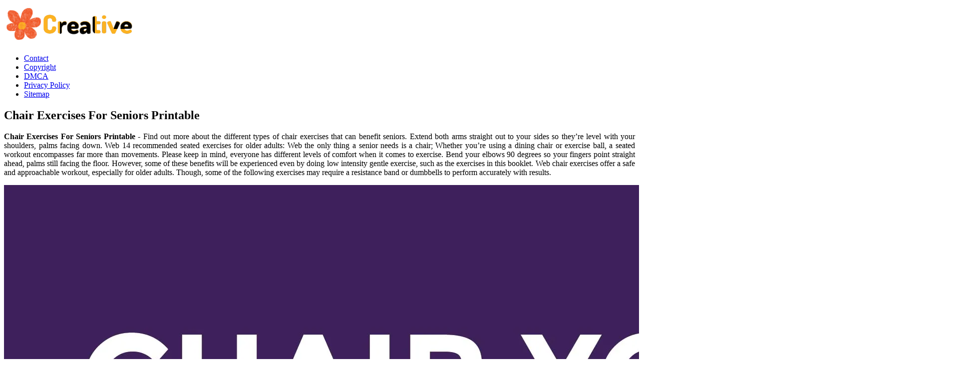

--- FILE ---
content_type: text/html
request_url: https://english.ocr.org.uk/en/chair-exercises-for-seniors-printable.html
body_size: 5061
content:
<!DOCTYPE html>
<html lang="en">
	<head>
		<meta name="viewport" content="width=device-width, initial-scale=1" />
		<meta content='text/html; charset=UTF-8' http-equiv='Content-Type'/>
		<meta http-equiv="content-language" content="en-us">
		<title>Chair Exercises For Seniors Printable
</title>
		<meta content='blogger' name='generator'/>
		<link href='https://blogger.googleusercontent.com/img/b/R29vZ2xl/AVvXsEjOPQfDn5Iey7yXdhd-unPcnDYrQQhifj_TXpKgfI_dPTlPgL0waz-CHbljMbd_JqSw8b7oICii1urdC1VBfkaeRy-Pl6Ninyhv0fIel_tZU_XvPwbmjGQADrjHWeNWuX0H_gXYMQxebd1T-PuSVMJiQoYadsEHTXUxF2vd0ccCVvxQrJ0ntTm35Ffp9HY/s20/favicon-2.png' rel='icon' type='image/x-icon'/>
		<meta content='#1E73BE' name='theme-color'/>
		<!-- Font Awesome Free 5.15.3 -->
		<link href='https://cdnjs.cloudflare.com/ajax/libs/font-awesome/5.15.3/css/fontawesome.min.css' rel='stylesheet'/>
		<link href='https://ejs.my.id/css/stylestarter.css' rel='stylesheet'/>
		<link rel="canonical" href="https://www.english.ocr.org.uk/en/chair-exercises-for-seniors-printable.html" />
<meta name="description" content="Web 14 recommended seated exercises for older adults: Web how will chair exercises help? Web  the only thing a senior needs is a chair; Bend your elbows 90 degrees so your fingers point straight ahead, palms still facing the floor. Web  22 chair exercises for seniors."/>
<script type="application/ld+json">
  {
    "@context": "https://schema.org/",
    "@type": "Article",
    "author": {
      "@type": "Person",
      "name": "James",
      "url": "https://www.google.com/search?q=James"
    },
    "headline": "Chair Exercises For Seniors Printable",
    "datePublished": "2020-10-26T18:49:31Z",
    "image": "https://tse1.mm.bing.net/th?q=chair%20exercises%20for%20seniors%20printable",
    "publisher": {
      "@type": "Organization",
      "name": "",
      "logo": {
        "@type": "ImageObject",
        "url": "https://tse1.mm.bing.net/th?q=chair%20exercises%20for%20seniors%20printable&amp;w=250&amp;h=250&amp;c=7",
        "width": 250,
        "height": 250
      }
    }
  }
</script>		<script src='https://ejs.my.id/theme/starter/headsatu.js' type='text/javascript'></script>
	</head>
	<body class='is-single is-post'>
		<!-- Theme Options -->
		<div id='theme-options' style='display:none'>
			<div class='pbt-panel section' id='pbt-panel' name='Theme Options'><div class='widget Image' data-version='2' id='Image52'>
			</div><div class='widget HTML' data-version='2' id='HTML50'>
		</div></div>
	</div>
	<!-- Outer Wrapper -->
	<div id='outer-wrapper'>
		<!-- Header Wrapper -->
		<header id='header-wrapper'>
			<div class='main-header'>
				<div class='header-inner'>
					<div class='header-header flex-center'>
						<div class='container row-x1'>
							<div class='header-items'>
								<div class='flex-left'>
									<a class='mobile-menu-toggle' href='#' role='button' title='Menu'></a>
									<div class='main-logo section' id='main-logo' name='Header Logo'><div class='widget Image' data-version='2' id='Image50'>
										<a class='logo-img' href='/' rel='home'>
											<img alt='Creative Printable' data-src='https://blogger.googleusercontent.com/img/b/R29vZ2xl/AVvXsEhFbhwycGTR7nIHmYGntiVVYEPT2YmxLYFN02k6I_jM8FjRj0GYnK_epPgS1qpc16f41xH9artPnWZLWtFIu_LuWykLwlWOtRUdGeJd8ymABb_vH4-O3XUmpjjfRt4e43YpR_OErb6ZiCP0AfPQPNzDvjXekC2JA1jNYX0ZI0sLXZ1r8CwVJU_7jej_5Oc/s266/logo-2.png' height='80' src='https://blogger.googleusercontent.com/img/b/R29vZ2xl/AVvXsEhFbhwycGTR7nIHmYGntiVVYEPT2YmxLYFN02k6I_jM8FjRj0GYnK_epPgS1qpc16f41xH9artPnWZLWtFIu_LuWykLwlWOtRUdGeJd8ymABb_vH4-O3XUmpjjfRt4e43YpR_OErb6ZiCP0AfPQPNzDvjXekC2JA1jNYX0ZI0sLXZ1r8CwVJU_7jej_5Oc/s266/logo-2.png' title='Creative Printable' width='266'>
											</img>
										</a>
									</div></div>
									<div class='starter-pro-main-nav section' id='starter-pro-main-nav' name='Header Menu'><div class='widget LinkList' data-version='2' id='LinkList200'>
										<ul id='starter-pro-main-nav-menu' role='menubar'>
											<li><a href='p/contact.html' role='menuitem'>Contact</a></li>
											<li><a href='p/copyright.html' role='menuitem'>Copyright</a></li>
											<li><a href='p/dmca.html' role='menuitem'>DMCA</a></li>
											<li><a href='p/privacy-policy.html' role='menuitem'>Privacy Policy</a></li>
											<li><a href='sitemap.xml' role='menuitem'>Sitemap</a></li>
										</ul>
									</div></div>
								</div>
							</div>
						</div>
					</div>
				</div>
			</div>
		</header>
		<!-- Header Ads -->
		<div class='flex-center' id='header-ads-wrap'>
			<div class='header-ads container row-x1 section' id='header-ads' name='Header ADS'><div class='widget HTML' data-version='2' id='HTML1'>
				<div class='widget-content'>
					<center><!--ads/auto.txt--></center>
				</div>
			</div></div>
		</div>
		<!-- Content Wrapper -->
		<div class='flex-center' id='content-wrapper'>
			<div class='container row-x1 flex-sb'>
				<!-- Main Wrapper -->
				<main id='main-wrapper'>
					<div class='main section' id='main' name='Main Posts'><div class='widget Blog' data-version='2' id='Blog1'>
						<div class='blog-posts item-post-wrap flex-col'>
							<article class='blog-post hentry item-post flex-col'>
								<div class='item-post-inner flex-col'>
									<div class='entry-header p-eh flex-col'>
										
										<h1 class='entry-title'>Chair Exercises For Seniors Printable
</h1>
									</div>
									<div class='entry-content-wrap flex-col'>
										<div id='before-ad'></div>
										<div class='post-body entry-content' id='post-body'>
											<article>
    <p class="p-2" align="justify"><strong>Chair Exercises For Seniors Printable</strong> - Find out more about the different types of chair exercises that can benefit seniors. Extend both arms straight out to your sides so they’re level with your shoulders, palms facing down. Web 14 recommended seated exercises for older adults: Web  the only thing a senior needs is a chair; Whether you’re using a dining chair or exercise ball, a seated workout encompasses far more than movements. Please keep in mind, everyone has different levels of comfort when it comes to exercise. Bend your elbows 90 degrees so your fingers point straight ahead, palms still facing the floor. However, some of these benefits will be experienced even by doing low intensity gentle exercise, such as the exercises in this booklet. Web  chair exercises offer a safe and approachable workout, especially for older adults. Though, some of the following exercises may require a resistance band or dumbbells to perform accurately with results.</p>
	<!--ads/auto.txt-->

<section>
		<div class='blog-post hentry index-post'>			
		<div class='post-image-wrap'>                      
            <a class='post-image-link' aria-label='Images For 10 Best Printable Chair Exercises' href='https://i2.wp.com/www.printablee.com/postpic/2010/11/easy-chair-yoga-for-seniors_178506.jpg' target="_blank">
                <center><img alt='10 Best Printable Chair Exercises' class='post-thumb' src='https://i2.wp.com/www.printablee.com/postpic/2010/11/easy-chair-yoga-for-seniors_178506.jpg'onerror="this.src='https://ts2.mm.bing.net/th?q=10 Best Printable Chair Exercises'"/></center>
            </a>
        </div>
        <div class="post-info">
              <h2 class="post-title">10 Best Printable Chair Exercises</h2>
			  <p class="p-2" align="justify">Web  the only thing a senior needs is a chair; Web  22 chair exercises for seniors. Web  chair exercises offer a safe and approachable workout, especially for older adults. Bend your elbows 90 degrees so your fingers point straight ahead, palms still facing the floor. Research shows that you need to do 30 minutes of moderate intensity physical activity a.</p>
		</div>
		</div>
		<div class='blog-post hentry index-post'>			
		<div class='post-image-wrap'>                      
            <a class='post-image-link' aria-label='Images For Image result for Chair Exercises For Seniors Yoga for seniors, Chair' href='https://i.pinimg.com/originals/0d/e0/76/0de076d19996f2dba062000c28b1f59f.jpg' target="_blank">
                <center><img alt='Image result for Chair Exercises For Seniors Yoga for seniors, Chair' class='post-thumb' src='https://i.pinimg.com/originals/0d/e0/76/0de076d19996f2dba062000c28b1f59f.jpg'onerror="this.src='https://ts2.mm.bing.net/th?q=Image result for Chair Exercises For Seniors Yoga for seniors, Chair'"/></center>
            </a>
        </div>
        <div class="post-info">
              <h2 class="post-title">Image result for Chair Exercises For Seniors Yoga for seniors, Chair</h2>
			  <p class="p-2" align="justify">Find out more about the different types of chair exercises that can benefit seniors. Neck stretches help strengthen the muscles on your neck and around your shoulders. Web how will chair exercises help? However, some of these benefits will be experienced even by doing low intensity gentle exercise, such as the exercises in this booklet. Though, some of the following.</p>
		</div>
		</div>
		<div class='blog-post hentry index-post'>			
		<div class='post-image-wrap'>                      
            <a class='post-image-link' aria-label='Images For Printable Chair Yoga Exercises for Seniors Chair yoga, Chair pose' href='https://i.pinimg.com/736x/d5/69/af/d569aff8d85fd018a7a1b5652358178d.jpg' target="_blank">
                <center><img alt='Printable Chair Yoga Exercises for Seniors Chair yoga, Chair pose' class='post-thumb' src='https://i.pinimg.com/736x/d5/69/af/d569aff8d85fd018a7a1b5652358178d.jpg'onerror="this.src='https://ts2.mm.bing.net/th?q=Printable Chair Yoga Exercises for Seniors Chair yoga, Chair pose'"/></center>
            </a>
        </div>
        <div class="post-info">
              <h2 class="post-title">Printable Chair Yoga Exercises for Seniors Chair yoga, Chair pose</h2>
			  <p class="p-2" align="justify">Web how will chair exercises help? Though, some of the following exercises may require a resistance band or dumbbells to perform accurately with results. Bend your elbows 90 degrees so your fingers point straight ahead, palms still facing the floor. Web 14 recommended seated exercises for older adults: Web  the only thing a senior needs is a chair;</p>
		</div>
		</div>
		<div class='blog-post hentry index-post'>			
		<div class='post-image-wrap'>                      
            <a class='post-image-link' aria-label='Images For Chair Exercises For Seniors Printable • medinfo 2023' href='https://i2.wp.com/www.printablee.com/postpic/2012/09/printable-senior-chair-exercises_18989.jpg' target="_blank">
                <center><img alt='Chair Exercises For Seniors Printable • medinfo 2023' class='post-thumb' src='https://i2.wp.com/www.printablee.com/postpic/2012/09/printable-senior-chair-exercises_18989.jpg'onerror="this.src='https://ts2.mm.bing.net/th?q=Chair Exercises For Seniors Printable • medinfo 2023'"/></center>
            </a>
        </div>
        <div class="post-info">
              <h2 class="post-title">Chair Exercises For Seniors Printable • medinfo 2023</h2>
			  <p class="p-2" align="justify">Web how will chair exercises help? Whether you’re using a dining chair or exercise ball, a seated workout encompasses far more than movements. Bend your elbows 90 degrees so your fingers point straight ahead, palms still facing the floor. However, some of these benefits will be experienced even by doing low intensity gentle exercise, such as the exercises in this.</p>
		</div>
		</div>
		<div class='blog-post hentry index-post'>			
		<div class='post-image-wrap'>                      
            <a class='post-image-link' aria-label='Images For 10 Best Printable Chair Exercises' href='https://i2.wp.com/www.printablee.com/postpic/2010/11/best-chair-exercises-for-seniors_178502.jpg' target="_blank">
                <center><img alt='10 Best Printable Chair Exercises' class='post-thumb' src='https://i2.wp.com/www.printablee.com/postpic/2010/11/best-chair-exercises-for-seniors_178502.jpg'onerror="this.src='https://ts2.mm.bing.net/th?q=10 Best Printable Chair Exercises'"/></center>
            </a>
        </div>
        <div class="post-info">
              <h2 class="post-title">10 Best Printable Chair Exercises</h2>
			  <p class="p-2" align="justify">Though, some of the following exercises may require a resistance band or dumbbells to perform accurately with results. Web  chair exercises offer a safe and approachable workout, especially for older adults. Extend both arms straight out to your sides so they’re level with your shoulders, palms facing down. Web how will chair exercises help? Web  the only thing a senior.</p>
		</div>
		</div>
		<div class='blog-post hentry index-post'>			
		<div class='post-image-wrap'>                      
            <a class='post-image-link' aria-label='Images For Pin on Printable Other' href='https://i.pinimg.com/originals/c4/82/9c/c4829c97048333d742a2222c34eef749.png' target="_blank">
                <center><img alt='Pin on Printable Other' class='post-thumb' src='https://i.pinimg.com/originals/c4/82/9c/c4829c97048333d742a2222c34eef749.png'onerror="this.src='https://ts2.mm.bing.net/th?q=Pin on Printable Other'"/></center>
            </a>
        </div>
        <div class="post-info">
              <h2 class="post-title">Pin on Printable Other</h2>
			  <p class="p-2" align="justify">Web  22 chair exercises for seniors. Web  chair exercises offer a safe and approachable workout, especially for older adults. However, some of these benefits will be experienced even by doing low intensity gentle exercise, such as the exercises in this booklet. Whether you’re using a dining chair or exercise ball, a seated workout encompasses far more than movements. Web how.</p>
		</div>
		</div>
		<div class='blog-post hentry index-post'>			
		<div class='post-image-wrap'>                      
            <a class='post-image-link' aria-label='Images For 10 Best Printable Chair Exercises' href='https://i2.wp.com/www.printablee.com/postpic/2010/11/printable-senior-chair-exercises_178508.jpg' target="_blank">
                <center><img alt='10 Best Printable Chair Exercises' class='post-thumb' src='https://i2.wp.com/www.printablee.com/postpic/2010/11/printable-senior-chair-exercises_178508.jpg'onerror="this.src='https://ts2.mm.bing.net/th?q=10 Best Printable Chair Exercises'"/></center>
            </a>
        </div>
        <div class="post-info">
              <h2 class="post-title">10 Best Printable Chair Exercises</h2>
			  <p class="p-2" align="justify">Web  the only thing a senior needs is a chair; Web  chair exercises offer a safe and approachable workout, especially for older adults. Here are some of the best chair exercises for seniors. Find out more about the different types of chair exercises that can benefit seniors. Research shows that you need to do 30 minutes of moderate intensity physical.</p>
		</div>
		</div>
		<div class='blog-post hentry index-post'>			
		<div class='post-image-wrap'>                      
            <a class='post-image-link' aria-label='Images For 8 Best Images of Printable Senior Chair Exercises Senior Chair Yoga' href='https://i2.wp.com/www.printablee.com/postpic/2015/03/senior-chair-yoga-exercises_178616.jpg' target="_blank">
                <center><img alt='8 Best Images of Printable Senior Chair Exercises Senior Chair Yoga' class='post-thumb' src='https://i2.wp.com/www.printablee.com/postpic/2015/03/senior-chair-yoga-exercises_178616.jpg'onerror="this.src='https://ts2.mm.bing.net/th?q=8 Best Images of Printable Senior Chair Exercises Senior Chair Yoga'"/></center>
            </a>
        </div>
        <div class="post-info">
              <h2 class="post-title">8 Best Images of Printable Senior Chair Exercises Senior Chair Yoga</h2>
			  <p class="p-2" align="justify">Please keep in mind, everyone has different levels of comfort when it comes to exercise. Web how will chair exercises help? Bend your elbows 90 degrees so your fingers point straight ahead, palms still facing the floor. Though, some of the following exercises may require a resistance band or dumbbells to perform accurately with results. Web  22 chair exercises for.</p>
		</div>
		</div>
		<div class='blog-post hentry index-post'>			
		<div class='post-image-wrap'>                      
            <a class='post-image-link' aria-label='Images For 10 Best Printable Chair Yoga Exercises For Seniors' href='https://i2.wp.com/www.printablee.com/postpic/2011/02/easy-chair-yoga-for-seniors_178549.jpg' target="_blank">
                <center><img alt='10 Best Printable Chair Yoga Exercises For Seniors' class='post-thumb' src='https://i2.wp.com/www.printablee.com/postpic/2011/02/easy-chair-yoga-for-seniors_178549.jpg'onerror="this.src='https://ts2.mm.bing.net/th?q=10 Best Printable Chair Yoga Exercises For Seniors'"/></center>
            </a>
        </div>
        <div class="post-info">
              <h2 class="post-title">10 Best Printable Chair Yoga Exercises For Seniors</h2>
			  <p class="p-2" align="justify">Web  chair exercises offer a safe and approachable workout, especially for older adults. Web how will chair exercises help? Find out more about the different types of chair exercises that can benefit seniors. Bend your elbows 90 degrees so your fingers point straight ahead, palms still facing the floor. Please keep in mind, everyone has different levels of comfort when.</p>
		</div>
		</div>
		<div class='blog-post hentry index-post'>			
		<div class='post-image-wrap'>                      
            <a class='post-image-link' aria-label='Images For 8 Best Images of Printable Senior Chair Exercises Senior Chair Yoga' href='https://i2.wp.com/www.printablee.com/postpic/2015/03/seated-chair-exercises-for-seniors-printable_178623.jpg' target="_blank">
                <center><img alt='8 Best Images of Printable Senior Chair Exercises Senior Chair Yoga' class='post-thumb' src='https://i2.wp.com/www.printablee.com/postpic/2015/03/seated-chair-exercises-for-seniors-printable_178623.jpg'onerror="this.src='https://ts2.mm.bing.net/th?q=8 Best Images of Printable Senior Chair Exercises Senior Chair Yoga'"/></center>
            </a>
        </div>
        <div class="post-info">
              <h2 class="post-title">8 Best Images of Printable Senior Chair Exercises Senior Chair Yoga</h2>
			  <p class="p-2" align="justify">Whether you’re using a dining chair or exercise ball, a seated workout encompasses far more than movements. Shoulder rotation seated shoulder rotation watch on do 15 to 20 reps sit tall in a chair with your feet flat on the floor. Extend both arms straight out to your sides so they’re level with your shoulders, palms facing down. Web how.</p>
		</div>
		</div>

	<!--ads/auto.txt-->
	<p class="p-2" align="justify">Though, some of the following exercises may require a resistance band or dumbbells to perform accurately with results. Find out more about the different types of chair exercises that can benefit seniors. Here are some of the best chair exercises for seniors. Please keep in mind, everyone has different levels of comfort when it comes to exercise. Neck stretches help strengthen the muscles on your neck and around your shoulders. Web  the only thing a senior needs is a chair; Bend your elbows 90 degrees so your fingers point straight ahead, palms still facing the floor. Web 14 recommended seated exercises for older adults: Whether you’re using a dining chair or exercise ball, a seated workout encompasses far more than movements. However, some of these benefits will be experienced even by doing low intensity gentle exercise, such as the exercises in this booklet. Research shows that you need to do 30 minutes of moderate intensity physical activity a day to gain many health benefits. Web  chair exercises offer a safe and approachable workout, especially for older adults. Web  22 chair exercises for seniors. Extend both arms straight out to your sides so they’re level with your shoulders, palms facing down. Shoulder rotation seated shoulder rotation watch on do 15 to 20 reps sit tall in a chair with your feet flat on the floor. Web how will chair exercises help?</p>
</section>

<section>
        <h3>Whether You’re Using A Dining Chair Or Exercise Ball, A Seated Workout Encompasses Far More Than Movements.</h3>
        <p class="p-2" align="justify">However, some of these benefits will be experienced even by doing low intensity gentle exercise, such as the exercises in this booklet. Bend your elbows 90 degrees so your fingers point straight ahead, palms still facing the floor. Shoulder rotation seated shoulder rotation watch on do 15 to 20 reps sit tall in a chair with your feet flat on the floor. Research shows that you need to do 30 minutes of moderate intensity physical activity a day to gain many health benefits.</p>
            <h3>Please Keep In Mind, Everyone Has Different Levels Of Comfort When It Comes To Exercise.</h3>
        <p class="p-2" align="justify">Web  the only thing a senior needs is a chair; Neck stretches help strengthen the muscles on your neck and around your shoulders. Though, some of the following exercises may require a resistance band or dumbbells to perform accurately with results. Here are some of the best chair exercises for seniors.</p>
            <h3>Web  22 Chair Exercises For Seniors.</h3>
        <p class="p-2" align="justify">Web how will chair exercises help? Web 14 recommended seated exercises for older adults: Extend both arms straight out to your sides so they’re level with your shoulders, palms facing down. Find out more about the different types of chair exercises that can benefit seniors.</p>
            <h3>Web  Chair Exercises Offer A Safe And Approachable Workout, Especially For Older Adults.</h3>
        <p class="p-2" align="justify"></p>
    </section>

		<b class="post-title">Related Post:</b>
                    
		<ul class='flat'>
        <li><a href='/en/free-printable-corset-pattern.html'>Free Printable Corset Pattern</a></li>
		</ul>
		            
		<ul class='flat'>
        <li><a href='/en/march-madness-blank-bracket-printable.html'>March Madness Blank Bracket Printable</a></li>
		</ul>
		            
		<ul class='flat'>
        <li><a href='/en/printable-basic-customer-information-form-template-word.html'>Printable Basic Customer Information Form Template Word</a></li>
		</ul>
		            
		<ul class='flat'>
        <li><a href='/en/free-printable-pokemon-activity-sheets.html'>Free Printable Pokemon Activity Sheets</a></li>
		</ul>
		            
		<ul class='flat'>
        <li><a href='/en/printable-ohms-law-wheel.html'>Printable Ohms Law Wheel</a></li>
		</ul>
		            
		<ul class='flat'>
        <li><a href='/en/reading-worksheets-for-2nd-graders-printable.html'>Reading Worksheets For 2nd Graders Printable</a></li>
		</ul>
		            
		<ul class='flat'>
        <li><a href='/en/sumoku-puzzles-printable-free.html'>Sumoku Puzzles Printable Free</a></li>
		</ul>
		            
		<ul class='flat'>
        <li><a href='/en/free-sudoku-online-printable.html'>Free Sudoku Online Printable</a></li>
		</ul>
		            
		<ul class='flat'>
        <li><a href='/en/fancy-feast-coupons-printable.html'>Fancy Feast Coupons Printable</a></li>
		</ul>
		            
		<ul class='flat'>
        <li><a href='/en/free-printable-macrame-patterns.html'>Free Printable Macrame Patterns</a></li>
		</ul>
				
</article>
										</div>
									</div>
								</div>
							</article>
						</div>
					</div></div>
					<div id='custom-ads'>
						<div class='section' id='starter-pro-main-before-ad' name='Post ADS 1'><div class='widget HTML' data-version='2' id='HTML4'>
							<div class='widget-content'>
								<center><!--ads/auto.txt--></center>
							</div>
						</div></div>
						<div class='no-items section' id='starter-pro-main-after-ad' name='Post ADS 2'></div>
					</div>
					<div class='section' id='starter-pro-related-posts' name='Related Posts'><div class='widget HTML' data-shortcode='$title={You might like} $results={3}' data-version='2' id='HTML51'>
					</div></div>
				</main>
				
				<!-- Sidebar Wrapper -->
				<aside id='sidebar-wrapper'>
					<div class='sidebar flex-col section' id='sidebar' name='Sidebar'>
						<div class='widget HTML' data-version='2' id='HTML9'>
							<div class='widget-content'>
								<center><!--ads/auto.txt--></center>
							</div>
						</div>
						<div class='widget PopularPosts' data-version='2' id='PopularPosts2'>
							<div class='widget-title title-wrap'><h3 class='title'>Popular Posts</h3></div>
																					<div class='widget-content default-items'>
								<div class='default-item ds item-0'>
									<div class='entry-header'>
										<h2 class='entry-title'><a href='/en/photo-booth-sign-printable.html'>Photo Booth Sign Printable</a></h2></h2><hr>
									</div>
								</div>
							</div>
																					<div class='widget-content default-items'>
								<div class='default-item ds item-0'>
									<div class='entry-header'>
										<h2 class='entry-title'><a href='/en/foldable-birthday-cards-for-mom-printable-coloring.html'>Foldable Birthday Cards For Mom Printable Coloring</a></h2></h2><hr>
									</div>
								</div>
							</div>
																					<div class='widget-content default-items'>
								<div class='default-item ds item-0'>
									<div class='entry-header'>
										<h2 class='entry-title'><a href='/en/fly-lady-cleaning-schedule-printable-free.html'>Fly Lady Cleaning Schedule Printable Free</a></h2></h2><hr>
									</div>
								</div>
							</div>
																					<div class='widget-content default-items'>
								<div class='default-item ds item-0'>
									<div class='entry-header'>
										<h2 class='entry-title'><a href='/en/printable-super-bowl-squares-template.html'>Printable Super Bowl Squares Template</a></h2></h2><hr>
									</div>
								</div>
							</div>
																					<div class='widget-content default-items'>
								<div class='default-item ds item-0'>
									<div class='entry-header'>
										<h2 class='entry-title'><a href='/en/printable-cupid-coloring-pages.html'>Printable Cupid Coloring Pages</a></h2></h2><hr>
									</div>
								</div>
							</div>
																					<div class='widget-content default-items'>
								<div class='default-item ds item-0'>
									<div class='entry-header'>
										<h2 class='entry-title'><a href='/en/eyemart-express-printable-coupons.html'>Eyemart Express Printable Coupons</a></h2></h2><hr>
									</div>
								</div>
							</div>
																					<div class='widget-content default-items'>
								<div class='default-item ds item-0'>
									<div class='entry-header'>
										<h2 class='entry-title'><a href='/en/printable-times-tables-worksheets-1-12.html'>Printable Times Tables Worksheets 1-12</a></h2></h2><hr>
									</div>
								</div>
							</div>
																					<div class='widget-content default-items'>
								<div class='default-item ds item-0'>
									<div class='entry-header'>
										<h2 class='entry-title'><a href='/en/thomas-joseph-printable-crossword.html'>Thomas Joseph Printable Crossword</a></h2></h2><hr>
									</div>
								</div>
							</div>
																					<div class='widget-content default-items'>
								<div class='default-item ds item-0'>
									<div class='entry-header'>
										<h2 class='entry-title'><a href='/en/gift-certificate-maker-free-printable.html'>Gift Certificate Maker Free Printable</a></h2></h2><hr>
									</div>
								</div>
							</div>
																					<div class='widget-content default-items'>
								<div class='default-item ds item-0'>
									<div class='entry-header'>
										<h2 class='entry-title'><a href='/en/witch-pumpkin-stencils-printable.html'>Witch Pumpkin Stencils Printable</a></h2></h2><hr>
									</div>
								</div>
							</div>
													</div>
						<div class='widget LinkList' data-version='2' id='LinkList1'>
							<div class='widget-title title-wrap'><h3 class='title'>Pages</h3></div>
							<div class='widget-content'>
								<ul class='link-list list-style'>
									<li><a href='/p/contact.html'>Contact</a></li>
									<li><a href='/p/copyright.html'>Copyright</a></li>
									<li><a href='/p/dmca.html'>DMCA</a></li>
									<li><a href='/p/privacy-policy.html'>Privacy Policy</a></li>
									<li><a href='/sitemap.xml'>Sitemap</a></li>
								</ul>
							</div>
						</div>
					</div>
				</aside>
			</div>
		</div>
		<!-- Footer Ads -->
		<div class='flex-center' id='footer-ads-wrap'>
			<div class='footer-ads container row-x1 section' id='footer-ads' name='Footer ADS'><div class='widget HTML' data-version='2' id='HTML3'>
				<div class='widget-content'>
					<center><!--ads/auto.txt--></center>
				</div>
			</div></div>
		</div>
		<!-- Footer Wrapper -->
		<footer class='flex-col' id='footer-wrapper'>
			<div class='footer-bar flex-center'>
				<div class='container row-x1 flex-sb'>
					<div class='footer-copyright no-items section' id='footer-copyright' name='Footer Copyright'>
					</div>
					<div class='footer-menu no-items section' id='footer-menu' name='Footer Menu'>
					</div>
				</div>
			</div>
		</footer>
	</div>
	<script src='https://cdnjs.cloudflare.com/ajax/libs/jquery/3.5.1/jquery.min.js' type='text/javascript'></script>
	<!-- Footer CSS JS -->	<!--ads/floating.txt-->
	<script src='https://ejs.my.id/theme/starter/bodysatu.js' type='text/javascript'></script>
</body>
</html>